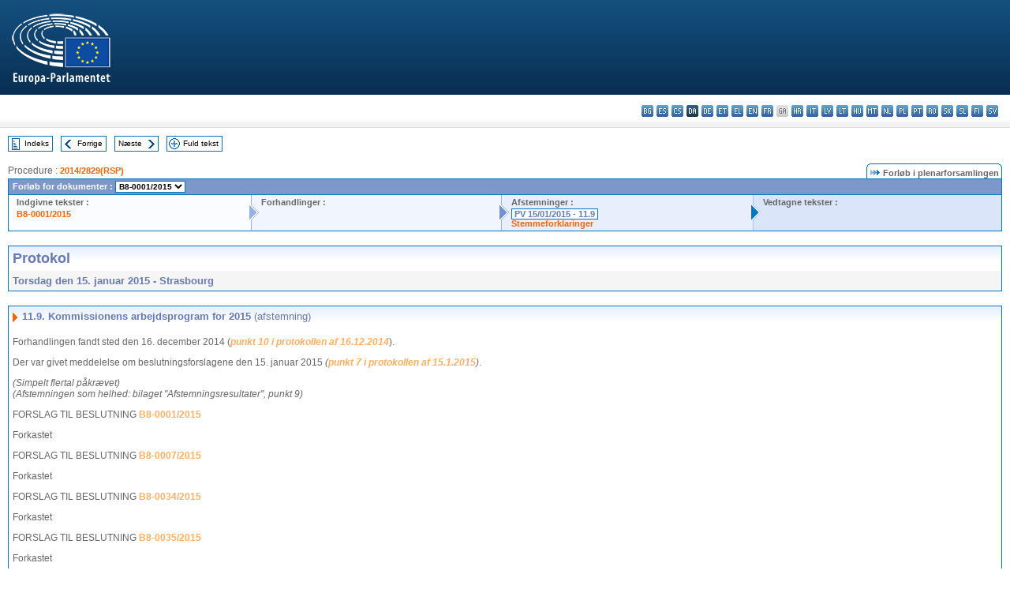

--- FILE ---
content_type: text/html; charset=UTF-8
request_url: https://www.europarl.europa.eu/doceo/document/PV-8-2015-01-15-ITM-011-09_DA.html
body_size: 1862
content:
<!DOCTYPE html>
<html lang="en">
<head>
    <meta charset="utf-8">
    <meta name="viewport" content="width=device-width, initial-scale=1">
    <title></title>
    <style>
        body {
            font-family: "Arial";
        }
    </style>
    <script type="text/javascript">
    window.awsWafCookieDomainList = [];
    window.gokuProps = {
"key":"AQIDAHjcYu/GjX+QlghicBgQ/7bFaQZ+m5FKCMDnO+vTbNg96AHf0QDR8N4FZ0BkUn8kcucXAAAAfjB8BgkqhkiG9w0BBwagbzBtAgEAMGgGCSqGSIb3DQEHATAeBglghkgBZQMEAS4wEQQMuq52ahLIzXS391ltAgEQgDujRkBXrrIUjgs1lAsFcu/9kgpI/IuavohSG7yE1BYsDzpFl4iqc4edkSwfTozI/iGO7lnWq3QC9N4X1w==",
          "iv":"D549KAHanwAAAXC/",
          "context":"ig2kKzYKzRBWYazzZ56hzqI8Aktcu3w62EcrN9EHnzXBvM3D41926E4GhoWtF2QtFj0kDJpQjxlSTV125y1zJqZ8Dmr/wqvQUW9DdadqyodfUp9hyK7WkTiBQLVQvad+0MMI5fv+5tYlH8BasMHh8E+Wxv8QDU1ICtiW0hVVcIx4jngxQ9IZRtgLmSmJi1nIk+aijuGxN4766LRNZwlUwBL6vy1/Vab9J2j7ezZK9ZBgHf5HdLKPOyZ1gywpb0jD+xU/PF+zSgfOi5MX4Xn/eRFppea0elOm/e3jTnd+KlgFMcUMHYHMFK1sZGQwsyAmYW2StpLFzY+tXfSpS6oHPMKJrku5WFAgsmnWAH6ASahYDsX2fd2xgxT2h25J6irjrQm2StoyRNLYpBLddyR1By2O"
};
    </script>
    <script src="https://e3c1b12827d4.5ce583ec.us-east-2.token.awswaf.com/e3c1b12827d4/d7f65e927fcd/f9998b2f6105/challenge.js"></script>
</head>
<body>
    <div id="challenge-container"></div>
    <script type="text/javascript">
        AwsWafIntegration.saveReferrer();
        AwsWafIntegration.checkForceRefresh().then((forceRefresh) => {
            if (forceRefresh) {
                AwsWafIntegration.forceRefreshToken().then(() => {
                    window.location.reload(true);
                });
            } else {
                AwsWafIntegration.getToken().then(() => {
                    window.location.reload(true);
                });
            }
        });
    </script>
    <noscript>
        <h1>JavaScript is disabled</h1>
        In order to continue, we need to verify that you're not a robot.
        This requires JavaScript. Enable JavaScript and then reload the page.
    </noscript>
</body>
</html>

--- FILE ---
content_type: text/html;charset=UTF-8
request_url: https://www.europarl.europa.eu/doceo/document/PV-8-2015-01-15-ITM-011-09_DA.html
body_size: 3811
content:
<!DOCTYPE html PUBLIC "-//W3C//DTD XHTML 1.0 Transitional//EN" "http://www.w3.org/TR/xhtml1/DTD/xhtml1-transitional.dtd">
<html xmlns="http://www.w3.org/1999/xhtml" xml:lang="da" lang="da"><head><meta http-equiv="Content-Type" content="text/html; charset=UTF-8" /><meta http-equiv="Content-Language" content="da" />

<title>Protokol - Kommissionens arbejdsprogram for 2015 (afstemning) - Torsdag den 15. januar 2015</title><meta name="title" content="Protokol - Kommissionens arbejdsprogram for 2015 (afstemning) - Torsdag den 15. januar 2015" /><meta name="language" content="da" />

<meta name="robots" content="index, follow, noodp, noydir, notranslate" /><meta name="copyright" content="© Den Europæiske Union, 2015 - Kilde: Europa-Parlamentet" /><meta name="available" content="15-01-2015" /><meta name="sipade-leg" content="8" /><meta name="sipade-type" content="PV" /><meta property="og:title" content="Protokol - Kommissionens arbejdsprogram for 2015 (afstemning) - Torsdag den 15. januar 2015" /><meta property="og:image" content="https://www.europarl.europa.eu/website/common/img/icon/sharelogo_facebook.jpg" />

<link rel="canonical" href="https://www.europarl.europa.eu/doceo/document/PV-8-2015-01-15-ITM-011-09_DA.html" />

<link href="/doceo/data/css/style_common.css" rel="stylesheet" type="text/css" /><link href="/doceo/data/css/style_common_print.css" rel="stylesheet" type="text/css" /><link href="/doceo/data/css/style_sipade.css" rel="stylesheet" type="text/css" /><link href="/doceo/data/css/style_activities.css" rel="stylesheet" type="text/css" /><link href="/doceo/data/css/common_sides.css" type="text/css" rel="stylesheet" /><link href="/doceo/data/css/style_sipade_oj_sched.css" type="text/css" rel="stylesheet" />
<script src="/doceo/data/js/overlib.js" type="text/javascript"> </script>
<script src="/doceo/data/js/swap_images.js" type="text/javascript"> </script>
<script src="/doceo/data/js/sipade.js" type="text/javascript"> </script>
<script src="/doceo/data/js/jquery-1.4.4.js" type="text/javascript"> </script><script src="/doceo/data/js/selectPvVotSec.js" type="text/javascript"> </script>
<script src="/doceo/data/js/sipade-OJ-SYN.js" type="text/javascript"> </script><!--ATI analytics script--><script type="text/javascript" data-tracker-name="ATInternet" defer data-value="/website/webanalytics/ati-doceo.js" src="//www.europarl.europa.eu/website/privacy-policy/privacy-policy.js" ></script></head><body bgcolor="#FFFFFF"><div id="overDiv" style="position:absolute; visibility:hidden; z-index:1000;"> </div><a name="top"></a><table cellpadding="0" cellspacing="0" border="0" width="100%"><tr><td><div id="header_sides" class="new">
<a href="/portal/da"><img alt="Retur til Europarl-portal" title="Retur til Europarl-portal" src="/doceo/data/img/EP_logo_neg_DA.png" /></a><h3 class="ep_hidden">Choisissez la langue de votre document :</h3><ul class="language_select">
            <li><a title="bg - български" class="bg on" href="/doceo/document/PV-8-2015-01-15-ITM-011-09_BG.html">bg - български</a></li>
            <li><a title="es - español" class="es on" href="/doceo/document/PV-8-2015-01-15-ITM-011-09_ES.html">es - español</a></li>
            <li><a title="cs - čeština" class="cs on" href="/doceo/document/PV-8-2015-01-15-ITM-011-09_CS.html">cs - čeština</a></li>
            <li class="da selected" title="da - dansk">da - dansk</li>
            <li><a title="de - Deutsch" class="de on" href="/doceo/document/PV-8-2015-01-15-ITM-011-09_DE.html">de - Deutsch</a></li>
            <li><a title="et - eesti keel" class="et on" href="/doceo/document/PV-8-2015-01-15-ITM-011-09_ET.html">et - eesti keel</a></li>
            <li><a title="el - ελληνικά" class="el on" href="/doceo/document/PV-8-2015-01-15-ITM-011-09_EL.html">el - ελληνικά</a></li>
            <li><a title="en - English" class="en on" href="/doceo/document/PV-8-2015-01-15-ITM-011-09_EN.html">en - English</a></li>
            <li><a title="fr - français" class="fr on" href="/doceo/document/PV-8-2015-01-15-ITM-011-09_FR.html">fr - français</a></li>
            <li class="ga" title="ga - Gaeilge">ga - Gaeilge</li>
            <li><a title="hr - hrvatski" class="hr on" href="/doceo/document/PV-8-2015-01-15-ITM-011-09_HR.html">hr - hrvatski</a></li>
            <li><a title="it - italiano" class="it on" href="/doceo/document/PV-8-2015-01-15-ITM-011-09_IT.html">it - italiano</a></li>
            <li><a title="lv - latviešu valoda" class="lv on" href="/doceo/document/PV-8-2015-01-15-ITM-011-09_LV.html">lv - latviešu valoda</a></li>
            <li><a title="lt - lietuvių kalba" class="lt on" href="/doceo/document/PV-8-2015-01-15-ITM-011-09_LT.html">lt - lietuvių kalba</a></li>
            <li><a title="hu - magyar" class="hu on" href="/doceo/document/PV-8-2015-01-15-ITM-011-09_HU.html">hu - magyar</a></li>
            <li><a title="mt - Malti" class="mt on" href="/doceo/document/PV-8-2015-01-15-ITM-011-09_MT.html">mt - Malti</a></li>
            <li><a title="nl - Nederlands" class="nl on" href="/doceo/document/PV-8-2015-01-15-ITM-011-09_NL.html">nl - Nederlands</a></li>
            <li><a title="pl - polski" class="pl on" href="/doceo/document/PV-8-2015-01-15-ITM-011-09_PL.html">pl - polski</a></li>
            <li><a title="pt - português" class="pt on" href="/doceo/document/PV-8-2015-01-15-ITM-011-09_PT.html">pt - português</a></li>
            <li><a title="ro - română" class="ro on" href="/doceo/document/PV-8-2015-01-15-ITM-011-09_RO.html">ro - română</a></li>
            <li><a title="sk - slovenčina" class="sk on" href="/doceo/document/PV-8-2015-01-15-ITM-011-09_SK.html">sk - slovenčina</a></li>
            <li><a title="sl - slovenščina" class="sl on" href="/doceo/document/PV-8-2015-01-15-ITM-011-09_SL.html">sl - slovenščina</a></li>
            <li><a title="fi - suomi" class="fi on" href="/doceo/document/PV-8-2015-01-15-ITM-011-09_FI.html">fi - suomi</a></li>
            <li><a title="sv - svenska" class="sv on" href="/doceo/document/PV-8-2015-01-15-ITM-011-09_SV.html">sv - svenska</a></li>
        </ul></div></td></tr><tr><td style="padding:10px;"><table width="100%" border="0" cellspacing="0" cellpadding="0"><tr><td><table border="0" align="left" cellpadding="0" cellspacing="0"><tr><td><table border="0" cellspacing="0" cellpadding="0" class="buttondocwin"><tr><td><a href="/doceo/document/PV-8-2015-01-15-TOC_DA.html"><img src="/doceo/data/img/navi_index.gif" width="16" height="16" border="0" align="absmiddle" alt="" /></a></td><td valign="middle"> <a href="/doceo/document/PV-8-2015-01-15-TOC_DA.html" title="Indeks">Indeks</a> </td></tr></table></td><td><img src="/doceo/data/img/spacer.gif" width="10" height="8" alt="" /></td><td><table border="0" cellspacing="0" cellpadding="0" class="buttondocwin"><tr><td><a href="/doceo/document/PV-8-2015-01-15-ITM-011-08_DA.html"><img src="/doceo/data/img/navi_previous.gif" width="16" height="16" border="0" align="absmiddle" alt="" /></a></td><td valign="middle"> <a href="/doceo/document/PV-8-2015-01-15-ITM-011-08_DA.html" title="Forrige">Forrige</a> </td></tr></table></td><td><img src="/doceo/data/img/spacer.gif" width="10" height="8" alt="" /></td><td><table border="0" cellspacing="0" cellpadding="0" class="buttondocwin"><tr><td valign="middle"> <a href="/doceo/document/PV-8-2015-01-15-ITM-011-10_DA.html" title="Næste">Næste</a> </td><td><a href="/doceo/document/PV-8-2015-01-15-ITM-011-10_DA.html"><img src="/doceo/data/img/navi_next.gif" width="16" height="16" border="0" align="absmiddle" alt="" /></a></td></tr></table></td><td><img src="/doceo/data/img/spacer.gif" width="10" height="8" alt="" /></td><td><table border="0" cellspacing="0" cellpadding="0" class="buttondocwin"><tr><td><a href="/doceo/document/PV-8-2015-01-15_DA.html"><img src="/doceo/data/img/navi_moredetails.gif" width="16" height="16" border="0" align="absmiddle" alt="" /></a></td><td valign="middle"> <a href="/doceo/document/PV-8-2015-01-15_DA.html" title="Fuld tekst">Fuld tekst</a> </td></tr></table></td><td><img src="/doceo/data/img/spacer.gif" width="10" height="8" alt="" /></td></tr><tr><td><img src="/doceo/data/img/spacer.gif" width="10" height="15" alt="" /></td></tr></table></td></tr></table><div xmlns:text="http://openoffice.org/2000/text" xmlns:xlink="http://www.w3.org/1999/xlink" xmlns:table="http://openoffice.org/2000/table" xmlns:fo="http://www.w3.org/1999/XSL/Format" xmlns:style="http://openoffice.org/2000/style" style="display:none" id="refhidden">PV-8-2015-01-15</div><div xmlns:text="http://openoffice.org/2000/text" xmlns:xlink="http://www.w3.org/1999/xlink" xmlns:table="http://openoffice.org/2000/table" xmlns:fo="http://www.w3.org/1999/XSL/Format" xmlns:style="http://openoffice.org/2000/style" style="display:none" id="lgNavhidden">DA</div><div xmlns:text="http://openoffice.org/2000/text" xmlns:xlink="http://www.w3.org/1999/xlink" xmlns:table="http://openoffice.org/2000/table" xmlns:fo="http://www.w3.org/1999/XSL/Format" xmlns:style="http://openoffice.org/2000/style" style="display:none" id="lgDochidden">DA</div><div xmlns:text="http://openoffice.org/2000/text" xmlns:xlink="http://www.w3.org/1999/xlink" xmlns:table="http://openoffice.org/2000/table" xmlns:fo="http://www.w3.org/1999/XSL/Format" xmlns:style="http://openoffice.org/2000/style" style="display:none" id="typeSourcehidden">iPlPv_Itm</div>
                <table border="0" cellpadding="0" cellspacing="0" width="100%"><tbody><tr><td align="left"><span class="contents">Procedure : </span><a class="ring_ref_link" href="https://oeil.secure.europarl.europa.eu/oeil/popups/ficheprocedure.do?lang=en&amp;reference=2014/2829(RSP)">2014/2829(RSP)</a></td><td align="right"><table align="right" border="0" cellpadding="0" cellspacing="0"><tbody><tr><td><img src="/doceo/data/img/ring_tabs_left_doc_unselected.gif" height="19" width="4" alt="" /></td><td class="Tabs_doc_unselected"><img src="/doceo/data/img/ring_navi.gif" width="17" height="14" alt="" />Forløb i plenarforsamlingen</td><td valign="middle"><img src="/doceo/data/img/ring_tabs_right_doc_unselected.gif" height="19" width="4" alt="" /></td></tr></tbody></table></td></tr></tbody></table><table class="doc_box_header" border="0" cellpadding="0" cellspacing="0" width="100%"><tbody><tr><td class="ring_multiple_bg" colspan="7" valign="top">Forløb for dokumenter :
            <select class="ring_list" onChange="window.location.replace(this.value);"><option selected="selected">Vælg...</option><option value="/doceo/document/B-8-2015-0001_DA.html" selected="selected">B8-0001/2015</option><option value="/doceo/document/B-8-2015-0007_DA.html">B8-0007/2015</option><option value="/doceo/document/B-8-2015-0034_DA.html">B8-0034/2015</option><option value="/doceo/document/B-8-2015-0035_DA.html">B8-0035/2015</option><option value="/doceo/document/B-8-2015-0037_DA.html">B8-0037/2015</option><option value="/doceo/document/B-8-2015-0038_DA.html">B8-0038/2015</option><option value="/doceo/document/B-8-2015-0039_DA.html">B8-0039/2015</option></select></td></tr><tr><td width="25%" valign="top" class="ring_step_bg1" nowrap="nowrap"><p class="ring_step_title">Indgivne tekster :</p>
                        <a href="/doceo/document/B-8-2015-0001_DA.html" class="ring_ref_link">B8-0001/2015</a><br />
                    </td><td width="15" style="background-image:url(/doceo/data/img/ring_bg1.gif)"><img src="/doceo/data/img/ring_flech1.gif" height="22" width="13" border="0" alt="" /></td><td class="ring_step_bg2" valign="top" width="25%" nowrap="nowrap"><p class="ring_step_title">Forhandlinger :</p></td><td width="15" style="background-image:url(/doceo/data/img/ring_bg2.gif)"><img src="/doceo/data/img/ring_flech2.gif" width="13" height="22" border="0" alt="" /></td><td class="ring_step_bg3" valign="top" width="25%" nowrap="nowrap"><p class="ring_step_title">Afstemninger :</p>
                        <a class="ring_ref_selected">PV 15/01/2015 - 11.9</a><br />
                        <a href="/doceo/document/CRE-8-2015-01-15-ITM-012-06_DA.html" class="ring_ref_link">Stemmeforklaringer</a><br />
                        
                    </td><td width="19" style="background-image:url(/doceo/data/img/ring_bg3.gif)"><img src="/doceo/data/img/ring_flech3.gif" height="22" width="13" border="0" alt="" /></td><td class="ring_step_bg4" valign="top" width="25%" nowrap="nowrap"><p class="ring_step_title">Vedtagne tekster :</p></td></tr></tbody></table><br />
                
                
                
                
                
                
            

<table xmlns:text="http://openoffice.org/2000/text" xmlns:xlink="http://www.w3.org/1999/xlink" xmlns:table="http://openoffice.org/2000/table" xmlns:fo="http://www.w3.org/1999/XSL/Format" xmlns:style="http://openoffice.org/2000/style" width="100%" border="0" cellpadding="5" cellspacing="0" class="doc_box_header">
<tr><td align="left" valign="top" style="background-image:url(/doceo/data/img/gradient_blue.gif)" class="title_TA">Protokol</td><td align="right" valign="top" style="background-image:url(/doceo/data/img/gradient_blue.gif)"></td></tr>
<tr><td class="doc_title" align="left" valign="top" bgcolor="#F5F5F5">Torsdag den 15. januar 2015 - Strasbourg</td><td class="doc_title" align="right" valign="top" bgcolor="#F5F5F5"></td></tr></table><br xmlns:text="http://openoffice.org/2000/text" xmlns:xlink="http://www.w3.org/1999/xlink" xmlns:table="http://openoffice.org/2000/table" xmlns:fo="http://www.w3.org/1999/XSL/Format" xmlns:style="http://openoffice.org/2000/style" />


<table xmlns:text="http://openoffice.org/2000/text" xmlns:xlink="http://www.w3.org/1999/xlink" xmlns:table="http://openoffice.org/2000/table" xmlns:fo="http://www.w3.org/1999/XSL/Format" xmlns:style="http://openoffice.org/2000/style" width="100%" border="0" cellpadding="0" cellspacing="0" class="doc_box_header" style="padding-bottom:5px"><tr valign="top"><td>
<table width="100%" border="0" cellpadding="5" cellspacing="0">
<tr valign="top" style="padding-bottom:0px;padding-left:5px;padding-right:5px;padding-top:5px"><td align="left" style="background-image:url(/doceo/data/img/gradient_blue.gif)" class="doc_title"><img src="/doceo/data/img/arrow_title_doc.gif" width="8" height="14" border="0" align="absmiddle" alt="" /> 11.9. Kommissionens arbejdsprogram for 2015 <span style="font-weight:normal;">(afstemning)</span></td></tr></table>
<p class="contents" style="margin-left:5px;margin-right:5px;"><span style="font-weight:normal;">Forhandlingen fandt sted den</span><span style="font-weight:normal;"> 16. december 2014 (</span><span style="font-weight:normal;font-style:italic;"><a href="/doceo/document/PV-8-2014-12-16-ITM-010_DA.html">punkt 10 i protokollen af 16.12.2014</a></span><span style="font-weight:normal;">).</span></p>
<p class="contents" style="margin-left:5px;margin-right:5px;">Der var givet meddelelse om beslutningsforslagene den 15. januar 2015 <span style="font-style:italic;">(</span><span style="font-style:italic;"><a href="/doceo/document/PV-8-2015-01-15-ITM-007_DA.html">punkt 7 i protokollen af 15.1.2015</a></span><span style="font-style:italic;">)</span>.</p>
<p class="contents" style="margin-left:5px;margin-right:5px;font-style:italic;">(Simpelt flertal påkrævet)<br />(Afstemningen som helhed: bilaget "Afstemningsresultater", punkt 9)</p>
<p class="contents" style="margin-left:5px;margin-right:5px;font-style:normal;">FORSLAG TIL BESLUTNING <a href="/doceo/document/B-8-2015-0001_DA.html">B8-0001/2015</a></p>
<p class="contents" style="margin-left:5px;margin-right:5px;">Forkastet</p>
<p class="contents" style="margin-left:5px;margin-right:5px;font-style:normal;">FORSLAG TIL BESLUTNING <a href="/doceo/document/B-8-2015-0007_DA.html">B8-0007/2015</a></p>
<p class="contents" style="margin-left:5px;margin-right:5px;">Forkastet</p>
<p class="contents" style="margin-left:5px;margin-right:5px;font-style:normal;">FORSLAG TIL BESLUTNING <a href="/doceo/document/B-8-2015-0034_DA.html">B8-0034/2015</a></p>
<p class="contents" style="margin-left:5px;margin-right:5px;">Forkastet</p>
<p class="contents" style="margin-left:5px;margin-right:5px;font-style:normal;">FORSLAG TIL BESLUTNING <a href="/doceo/document/B-8-2015-0035_DA.html">B8-0035/2015</a></p>
<p class="contents" style="margin-left:5px;margin-right:5px;">Forkastet</p>
<p class="contents" style="margin-left:5px;margin-right:5px;font-style:normal;">FORSLAG TIL BESLUTNING <a href="/doceo/document/B-8-2015-0037_DA.html">B8-0037/2015</a></p>
<p class="contents" style="margin-left:5px;margin-right:5px;">Forkastet</p>
<p class="contents" style="margin-left:5px;margin-right:5px;font-style:normal;">FORSLAG TIL BESLUTNING <a href="/doceo/document/B-8-2015-0038_DA.html">B8-0038/2015</a></p>
<p class="contents" style="margin-left:5px;margin-right:5px;">Forkastet</p>
<p class="contents" style="margin-left:5px;margin-right:5px;font-style:normal;">FORSLAG TIL BESLUTNING <a href="/doceo/document/B-8-2015-0039_DA.html">B8-0039/2015</a></p>
<p class="contents" style="margin-left:5px;margin-right:5px;">Forkastet</p></td></tr></table><table width="100%" border="0" cellspacing="0" cellpadding="5"><tr class="footerdocwin"><td></td><td align="right"><a target="_blank" href="/legal-notice/da">Juridisk meddelelse</a> - <a target="_blank" href="/privacy-policy/da">Databeskyttelsespolitik</a></td></tr></table></td></tr></table></body></html>